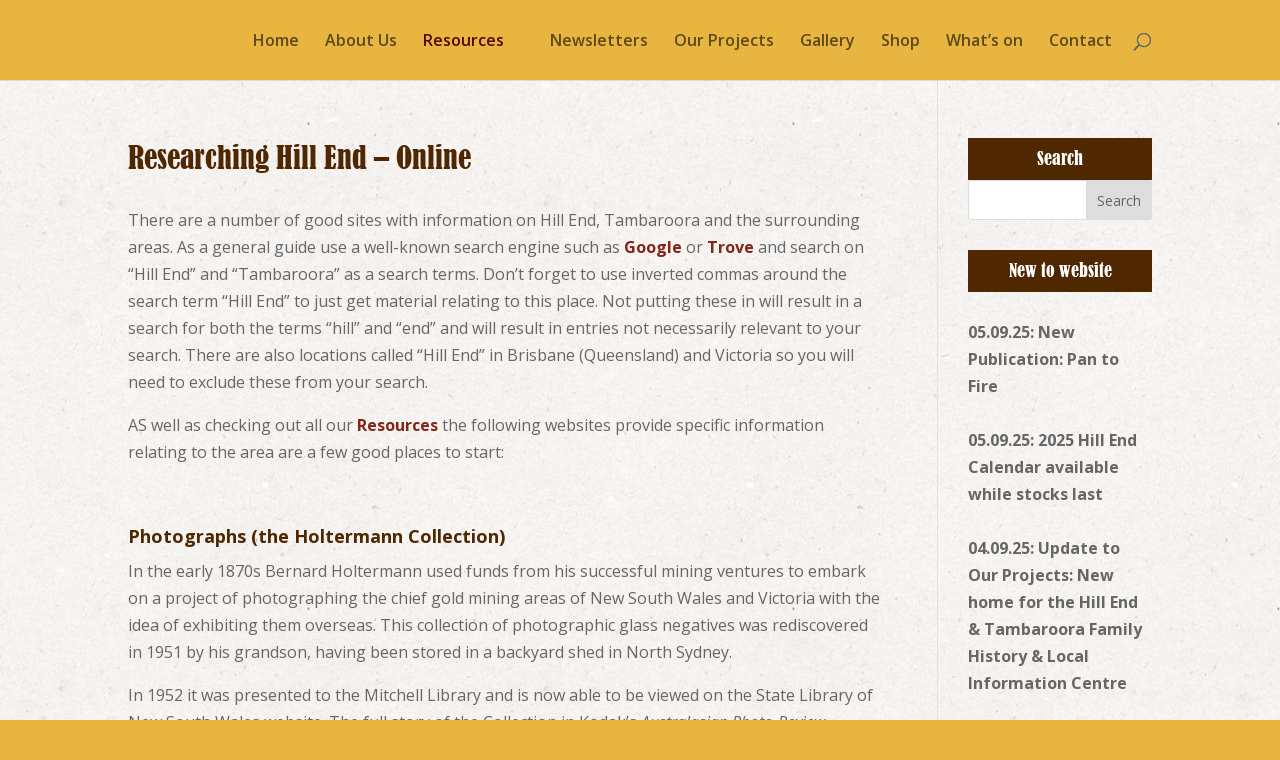

--- FILE ---
content_type: text/css
request_url: https://www.heatgg.org.au/wp-content/plugins/heatgg/fonts/webfont.css?ver=af54a9f44e71d610d87e57c6bfabf15c
body_size: 261
content:
/**
 * @license
 * MyFonts Webfont Build ID 3198406, 2016-04-05T05:13:22-0400
 *
 * The fonts listed in this notice are subject to the End User License
 * Agreement(s) entered into by the website owner. All other parties are
 * explicitly restricted from using the Licensed Webfonts(s).
 *
 * You may obtain a valid license at the URLs below.
 *
 * Webfont: BernardMT-Condensed by Monotype
 * URL: http://www.myfonts.com/fonts/mti/bernard-mt/condensed/
 * Copyright: Typeface © Monotype Typography ltd.
 * Licensed pageviews: 250,000
 *
 *
 * License: http://www.myfonts.com/viewlicense?type=web&buildid=3198406
 *
 * © 2016 MyFonts Inc
*/


/* @import must be at top of file, otherwise CSS will not work */
@import url("//hello.myfonts.net/count/30cdc6");


@font-face {font-family: 'BernardMT-Condensed';src: url('webfonts/30CDC6_0_0.eot');src: url('webfonts/30CDC6_0_0.eot?#iefix') format('embedded-opentype'),url('webfonts/30CDC6_0_0.woff2') format('woff2'),url('webfonts/30CDC6_0_0.woff') format('woff'),url('webfonts/30CDC6_0_0.ttf') format('truetype');}


--- FILE ---
content_type: text/css
request_url: https://www.heatgg.org.au/wp-content/et-cache/global/et-divi-customizer-global.min.css?ver=1755860971
body_size: 1505
content:
body,.et_pb_column_1_2 .et_quote_content blockquote cite,.et_pb_column_1_2 .et_link_content a.et_link_main_url,.et_pb_column_1_3 .et_quote_content blockquote cite,.et_pb_column_3_8 .et_quote_content blockquote cite,.et_pb_column_1_4 .et_quote_content blockquote cite,.et_pb_blog_grid .et_quote_content blockquote cite,.et_pb_column_1_3 .et_link_content a.et_link_main_url,.et_pb_column_3_8 .et_link_content a.et_link_main_url,.et_pb_column_1_4 .et_link_content a.et_link_main_url,.et_pb_blog_grid .et_link_content a.et_link_main_url,body .et_pb_bg_layout_light .et_pb_post p,body .et_pb_bg_layout_dark .et_pb_post p{font-size:16px}.et_pb_slide_content,.et_pb_best_value{font-size:18px}h1,h2,h3,h4,h5,h6{color:#4f2700}#et_search_icon:hover,.mobile_menu_bar:before,.mobile_menu_bar:after,.et_toggle_slide_menu:after,.et-social-icon a:hover,.et_pb_sum,.et_pb_pricing li a,.et_pb_pricing_table_button,.et_overlay:before,.entry-summary p.price ins,.et_pb_member_social_links a:hover,.et_pb_widget li a:hover,.et_pb_filterable_portfolio .et_pb_portfolio_filters li a.active,.et_pb_filterable_portfolio .et_pb_portofolio_pagination ul li a.active,.et_pb_gallery .et_pb_gallery_pagination ul li a.active,.wp-pagenavi span.current,.wp-pagenavi a:hover,.nav-single a,.tagged_as a,.posted_in a{color:#4f0900}.et_pb_contact_submit,.et_password_protected_form .et_submit_button,.et_pb_bg_layout_light .et_pb_newsletter_button,.comment-reply-link,.form-submit .et_pb_button,.et_pb_bg_layout_light .et_pb_promo_button,.et_pb_bg_layout_light .et_pb_more_button,.et_pb_contact p input[type="checkbox"]:checked+label i:before,.et_pb_bg_layout_light.et_pb_module.et_pb_button{color:#4f0900}.footer-widget h4{color:#4f0900}.et-search-form,.nav li ul,.et_mobile_menu,.footer-widget li:before,.et_pb_pricing li:before,blockquote{border-color:#4f0900}.et_pb_counter_amount,.et_pb_featured_table .et_pb_pricing_heading,.et_quote_content,.et_link_content,.et_audio_content,.et_pb_post_slider.et_pb_bg_layout_dark,.et_slide_in_menu_container,.et_pb_contact p input[type="radio"]:checked+label i:before{background-color:#4f0900}a{color:#832519}#main-header,#main-header .nav li ul,.et-search-form,#main-header .et_mobile_menu{background-color:#e8b540}.et_secondary_nav_enabled #page-container #top-header{background-color:#4f0900!important}#et-secondary-nav li ul{background-color:#4f0900}#top-menu li a{font-size:16px}body.et_vertical_nav .container.et_search_form_container .et-search-form input{font-size:16px!important}#top-menu li.current-menu-ancestor>a,#top-menu li.current-menu-item>a,#top-menu li.current_page_item>a{color:#4f0900}#main-footer{background-color:#e8c983}#main-footer .footer-widget h4,#main-footer .widget_block h1,#main-footer .widget_block h2,#main-footer .widget_block h3,#main-footer .widget_block h4,#main-footer .widget_block h5,#main-footer .widget_block h6{color:#4f0900}.footer-widget li:before{border-color:#4f0900}#footer-widgets .footer-widget li:before{top:10.6px}#footer-bottom{background-color:#e8c983}#footer-info{font-size:12px}#footer-bottom .et-social-icon a{font-size:18px}.et-fixed-header#main-header{box-shadow:none!important}body .et_pb_button{background-color:rgba(255,222,190,0.16);border-color:#832519}body.et_pb_button_helper_class .et_pb_button,body.et_pb_button_helper_class .et_pb_module.et_pb_button{color:#832519}body .et_pb_button:after{content:'9';font-size:20px}body .et_pb_bg_layout_light.et_pb_button:hover,body .et_pb_bg_layout_light .et_pb_button:hover,body .et_pb_button:hover{background-color:rgba(232,181,64,0.82)}h1,h2,h3,h4,h5,h6,.et_quote_content blockquote p,.et_pb_slide_description .et_pb_slide_title{line-height:1.3em}@media only screen and (min-width:981px){.et_header_style_centered.et_hide_primary_logo #main-header:not(.et-fixed-header) .logo_container,.et_header_style_centered.et_hide_fixed_logo #main-header.et-fixed-header .logo_container{height:11.88px}.et_fixed_nav #page-container .et-fixed-header#top-header{background-color:#4f0900!important}.et_fixed_nav #page-container .et-fixed-header#top-header #et-secondary-nav li ul{background-color:#4f0900}.et-fixed-header#main-header,.et-fixed-header#main-header .nav li ul,.et-fixed-header .et-search-form{background-color:rgba(232,181,64,0.49)}.et-fixed-header #top-menu li.current-menu-ancestor>a,.et-fixed-header #top-menu li.current-menu-item>a,.et-fixed-header #top-menu li.current_page_item>a{color:#4f0900!important}}@media only screen and (min-width:1350px){.et_pb_row{padding:27px 0}.et_pb_section{padding:54px 0}.single.et_pb_pagebuilder_layout.et_full_width_page .et_post_meta_wrapper{padding-top:81px}.et_pb_fullwidth_section{padding:0}}#logo{display:none}.et_post_meta_wrapper{display:none}h1,h2,h3{font-family:'BernardMT-Condensed'}#logo:hover{opacity:.4}h4.widgettitle{color:white;background-color:#4f2700;text-align:center;padding-top:0.5em;font-family:'BernardMT-Condensed'}.et_pb_fullwidth_header{padding-bottom:0!important}.et_pb_fullwidth_header .header-content{margin-left:0!important}.header-content h1{display:inline-block;background-color:white;border-top:2px solid #4f2700;border-right:2px solid #4f2700;border-bottom:2px solid #4f2700;box-shadow:2px 2px 5px #333;padding:10px 10px 10px 50px}.section-sand-bg{background-image:url(http://www.heatgg.org.au/wp-content/uploads/2011/12/ricepaper2.png);background-repeat:repeat;background-position:top left;background-size:initial}.et_pb_fullwidth_header{background-position:center}.bbpress #main-content,.page #main-content{background-image:url(http://www.heatgg.org.au/wp-content/uploads/2011/12/ricepaper2.png);background-repeat:repeat;background-position:top left;background-size:initial}#main-content a{font-weight:bold}#footer-widgets .footer-widget li a{color:#832519;font-weight:bold}#footer-widgets .footer-widget li a:hover{color:rgba(131,37,25,.6)}#top-menu-nav ul.sub-menu{display:none}.menu-item-has-children a::after{display:none}#forumLogin .button{text-align:center;margin:10px;max-width:90%;background-color:#e8b540;border:1px solid brown}#sidebar .bbp-login-form label{width:100%}#sidebar .bbp-login-form .bbp-remember-me label{max-width:80%}#bbpress-forums{font-size:16px}.bbp-topics li,.bbp-reply-content p{font-size:16px}.et_pb_main_blurb_image .et-pb-icon{font-size:40px}@media (max-width:980px){#logo{display:none!important}.et_pb_fullwidth_header_0.et_pb_fullwidth_header .header-content h1::before{display:none!important}.et_pb_fullwidth_header_0.et_pb_fullwidth_header .header-content h1{border-left:1px solid}}.et_pb_fullwidth_header_0.et_pb_fullwidth_header .header-content h1::before{content:'';position:absolute;display:inline-block;width:115px;height:85px;left:-74px;top:10px;background:url('/media/heatgg-logo-header.jpg');background-size:100% 100%;border-left:2px solid #4f2700;border-top:2px solid #4f2700;border-bottom:2px solid #4f2700;border-top-left-radius:5px;border-bottom-left-radius:5px}.et_pb_module.et_pb_image{overflow:hidden}